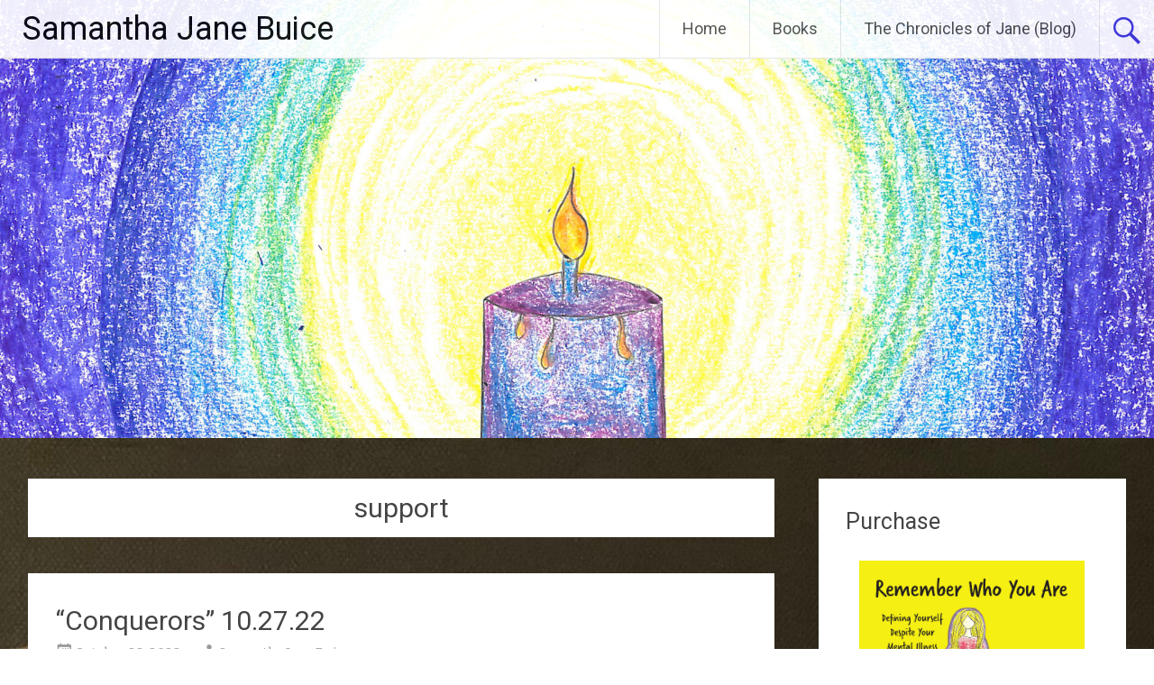

--- FILE ---
content_type: text/html; charset=UTF-8
request_url: https://samanthabuice.com/tag/support/
body_size: 12057
content:
<!DOCTYPE html>
<html lang="en-US">
<head>
<meta charset="UTF-8">
<meta name="viewport" content="width=device-width, initial-scale=1">
<link rel="profile" href="https://gmpg.org/xfn/11">
<title>support &#8211; Samantha Jane Buice</title>
<meta name='robots' content='max-image-preview:large' />
	<style>img:is([sizes="auto" i], [sizes^="auto," i]) { contain-intrinsic-size: 3000px 1500px }</style>
	<link rel='dns-prefetch' href='//stats.wp.com' />
<link rel='dns-prefetch' href='//fonts.googleapis.com' />
<link rel='dns-prefetch' href='//widgets.wp.com' />
<link rel='dns-prefetch' href='//s0.wp.com' />
<link rel='dns-prefetch' href='//0.gravatar.com' />
<link rel='dns-prefetch' href='//1.gravatar.com' />
<link rel='dns-prefetch' href='//2.gravatar.com' />
<link rel='dns-prefetch' href='//jetpack.wordpress.com' />
<link rel='dns-prefetch' href='//public-api.wordpress.com' />
<link rel="alternate" type="application/rss+xml" title="Samantha Jane Buice &raquo; Feed" href="https://samanthabuice.com/feed/" />
<link rel="alternate" type="application/rss+xml" title="Samantha Jane Buice &raquo; Comments Feed" href="https://samanthabuice.com/comments/feed/" />
<link rel="alternate" type="application/rss+xml" title="Samantha Jane Buice &raquo; support Tag Feed" href="https://samanthabuice.com/tag/support/feed/" />
<script type="text/javascript">
/* <![CDATA[ */
window._wpemojiSettings = {"baseUrl":"https:\/\/s.w.org\/images\/core\/emoji\/16.0.1\/72x72\/","ext":".png","svgUrl":"https:\/\/s.w.org\/images\/core\/emoji\/16.0.1\/svg\/","svgExt":".svg","source":{"concatemoji":"https:\/\/samanthabuice.com\/wp-includes\/js\/wp-emoji-release.min.js?ver=6.8.3"}};
/*! This file is auto-generated */
!function(s,n){var o,i,e;function c(e){try{var t={supportTests:e,timestamp:(new Date).valueOf()};sessionStorage.setItem(o,JSON.stringify(t))}catch(e){}}function p(e,t,n){e.clearRect(0,0,e.canvas.width,e.canvas.height),e.fillText(t,0,0);var t=new Uint32Array(e.getImageData(0,0,e.canvas.width,e.canvas.height).data),a=(e.clearRect(0,0,e.canvas.width,e.canvas.height),e.fillText(n,0,0),new Uint32Array(e.getImageData(0,0,e.canvas.width,e.canvas.height).data));return t.every(function(e,t){return e===a[t]})}function u(e,t){e.clearRect(0,0,e.canvas.width,e.canvas.height),e.fillText(t,0,0);for(var n=e.getImageData(16,16,1,1),a=0;a<n.data.length;a++)if(0!==n.data[a])return!1;return!0}function f(e,t,n,a){switch(t){case"flag":return n(e,"\ud83c\udff3\ufe0f\u200d\u26a7\ufe0f","\ud83c\udff3\ufe0f\u200b\u26a7\ufe0f")?!1:!n(e,"\ud83c\udde8\ud83c\uddf6","\ud83c\udde8\u200b\ud83c\uddf6")&&!n(e,"\ud83c\udff4\udb40\udc67\udb40\udc62\udb40\udc65\udb40\udc6e\udb40\udc67\udb40\udc7f","\ud83c\udff4\u200b\udb40\udc67\u200b\udb40\udc62\u200b\udb40\udc65\u200b\udb40\udc6e\u200b\udb40\udc67\u200b\udb40\udc7f");case"emoji":return!a(e,"\ud83e\udedf")}return!1}function g(e,t,n,a){var r="undefined"!=typeof WorkerGlobalScope&&self instanceof WorkerGlobalScope?new OffscreenCanvas(300,150):s.createElement("canvas"),o=r.getContext("2d",{willReadFrequently:!0}),i=(o.textBaseline="top",o.font="600 32px Arial",{});return e.forEach(function(e){i[e]=t(o,e,n,a)}),i}function t(e){var t=s.createElement("script");t.src=e,t.defer=!0,s.head.appendChild(t)}"undefined"!=typeof Promise&&(o="wpEmojiSettingsSupports",i=["flag","emoji"],n.supports={everything:!0,everythingExceptFlag:!0},e=new Promise(function(e){s.addEventListener("DOMContentLoaded",e,{once:!0})}),new Promise(function(t){var n=function(){try{var e=JSON.parse(sessionStorage.getItem(o));if("object"==typeof e&&"number"==typeof e.timestamp&&(new Date).valueOf()<e.timestamp+604800&&"object"==typeof e.supportTests)return e.supportTests}catch(e){}return null}();if(!n){if("undefined"!=typeof Worker&&"undefined"!=typeof OffscreenCanvas&&"undefined"!=typeof URL&&URL.createObjectURL&&"undefined"!=typeof Blob)try{var e="postMessage("+g.toString()+"("+[JSON.stringify(i),f.toString(),p.toString(),u.toString()].join(",")+"));",a=new Blob([e],{type:"text/javascript"}),r=new Worker(URL.createObjectURL(a),{name:"wpTestEmojiSupports"});return void(r.onmessage=function(e){c(n=e.data),r.terminate(),t(n)})}catch(e){}c(n=g(i,f,p,u))}t(n)}).then(function(e){for(var t in e)n.supports[t]=e[t],n.supports.everything=n.supports.everything&&n.supports[t],"flag"!==t&&(n.supports.everythingExceptFlag=n.supports.everythingExceptFlag&&n.supports[t]);n.supports.everythingExceptFlag=n.supports.everythingExceptFlag&&!n.supports.flag,n.DOMReady=!1,n.readyCallback=function(){n.DOMReady=!0}}).then(function(){return e}).then(function(){var e;n.supports.everything||(n.readyCallback(),(e=n.source||{}).concatemoji?t(e.concatemoji):e.wpemoji&&e.twemoji&&(t(e.twemoji),t(e.wpemoji)))}))}((window,document),window._wpemojiSettings);
/* ]]> */
</script>
<style id='wp-emoji-styles-inline-css' type='text/css'>

	img.wp-smiley, img.emoji {
		display: inline !important;
		border: none !important;
		box-shadow: none !important;
		height: 1em !important;
		width: 1em !important;
		margin: 0 0.07em !important;
		vertical-align: -0.1em !important;
		background: none !important;
		padding: 0 !important;
	}
</style>
<link rel='stylesheet' id='wp-block-library-css' href='https://samanthabuice.com/wp-includes/css/dist/block-library/style.min.css?ver=6.8.3' type='text/css' media='all' />
<style id='wp-block-library-theme-inline-css' type='text/css'>
.wp-block-audio :where(figcaption){color:#555;font-size:13px;text-align:center}.is-dark-theme .wp-block-audio :where(figcaption){color:#ffffffa6}.wp-block-audio{margin:0 0 1em}.wp-block-code{border:1px solid #ccc;border-radius:4px;font-family:Menlo,Consolas,monaco,monospace;padding:.8em 1em}.wp-block-embed :where(figcaption){color:#555;font-size:13px;text-align:center}.is-dark-theme .wp-block-embed :where(figcaption){color:#ffffffa6}.wp-block-embed{margin:0 0 1em}.blocks-gallery-caption{color:#555;font-size:13px;text-align:center}.is-dark-theme .blocks-gallery-caption{color:#ffffffa6}:root :where(.wp-block-image figcaption){color:#555;font-size:13px;text-align:center}.is-dark-theme :root :where(.wp-block-image figcaption){color:#ffffffa6}.wp-block-image{margin:0 0 1em}.wp-block-pullquote{border-bottom:4px solid;border-top:4px solid;color:currentColor;margin-bottom:1.75em}.wp-block-pullquote cite,.wp-block-pullquote footer,.wp-block-pullquote__citation{color:currentColor;font-size:.8125em;font-style:normal;text-transform:uppercase}.wp-block-quote{border-left:.25em solid;margin:0 0 1.75em;padding-left:1em}.wp-block-quote cite,.wp-block-quote footer{color:currentColor;font-size:.8125em;font-style:normal;position:relative}.wp-block-quote:where(.has-text-align-right){border-left:none;border-right:.25em solid;padding-left:0;padding-right:1em}.wp-block-quote:where(.has-text-align-center){border:none;padding-left:0}.wp-block-quote.is-large,.wp-block-quote.is-style-large,.wp-block-quote:where(.is-style-plain){border:none}.wp-block-search .wp-block-search__label{font-weight:700}.wp-block-search__button{border:1px solid #ccc;padding:.375em .625em}:where(.wp-block-group.has-background){padding:1.25em 2.375em}.wp-block-separator.has-css-opacity{opacity:.4}.wp-block-separator{border:none;border-bottom:2px solid;margin-left:auto;margin-right:auto}.wp-block-separator.has-alpha-channel-opacity{opacity:1}.wp-block-separator:not(.is-style-wide):not(.is-style-dots){width:100px}.wp-block-separator.has-background:not(.is-style-dots){border-bottom:none;height:1px}.wp-block-separator.has-background:not(.is-style-wide):not(.is-style-dots){height:2px}.wp-block-table{margin:0 0 1em}.wp-block-table td,.wp-block-table th{word-break:normal}.wp-block-table :where(figcaption){color:#555;font-size:13px;text-align:center}.is-dark-theme .wp-block-table :where(figcaption){color:#ffffffa6}.wp-block-video :where(figcaption){color:#555;font-size:13px;text-align:center}.is-dark-theme .wp-block-video :where(figcaption){color:#ffffffa6}.wp-block-video{margin:0 0 1em}:root :where(.wp-block-template-part.has-background){margin-bottom:0;margin-top:0;padding:1.25em 2.375em}
</style>
<style id='classic-theme-styles-inline-css' type='text/css'>
/*! This file is auto-generated */
.wp-block-button__link{color:#fff;background-color:#32373c;border-radius:9999px;box-shadow:none;text-decoration:none;padding:calc(.667em + 2px) calc(1.333em + 2px);font-size:1.125em}.wp-block-file__button{background:#32373c;color:#fff;text-decoration:none}
</style>
<link rel='stylesheet' id='mediaelement-css' href='https://samanthabuice.com/wp-includes/js/mediaelement/mediaelementplayer-legacy.min.css?ver=4.2.17' type='text/css' media='all' />
<link rel='stylesheet' id='wp-mediaelement-css' href='https://samanthabuice.com/wp-includes/js/mediaelement/wp-mediaelement.min.css?ver=6.8.3' type='text/css' media='all' />
<style id='jetpack-sharing-buttons-style-inline-css' type='text/css'>
.jetpack-sharing-buttons__services-list{display:flex;flex-direction:row;flex-wrap:wrap;gap:0;list-style-type:none;margin:5px;padding:0}.jetpack-sharing-buttons__services-list.has-small-icon-size{font-size:12px}.jetpack-sharing-buttons__services-list.has-normal-icon-size{font-size:16px}.jetpack-sharing-buttons__services-list.has-large-icon-size{font-size:24px}.jetpack-sharing-buttons__services-list.has-huge-icon-size{font-size:36px}@media print{.jetpack-sharing-buttons__services-list{display:none!important}}.editor-styles-wrapper .wp-block-jetpack-sharing-buttons{gap:0;padding-inline-start:0}ul.jetpack-sharing-buttons__services-list.has-background{padding:1.25em 2.375em}
</style>
<link rel='stylesheet' id='coblocks-frontend-css' href='https://samanthabuice.com/wp-content/plugins/coblocks/dist/style-coblocks-1.css?ver=3.1.16' type='text/css' media='all' />
<link rel='stylesheet' id='coblocks-extensions-css' href='https://samanthabuice.com/wp-content/plugins/coblocks/dist/style-coblocks-extensions.css?ver=3.1.16' type='text/css' media='all' />
<link rel='stylesheet' id='coblocks-animation-css' href='https://samanthabuice.com/wp-content/plugins/coblocks/dist/style-coblocks-animation.css?ver=2677611078ee87eb3b1c' type='text/css' media='all' />
<style id='global-styles-inline-css' type='text/css'>
:root{--wp--preset--aspect-ratio--square: 1;--wp--preset--aspect-ratio--4-3: 4/3;--wp--preset--aspect-ratio--3-4: 3/4;--wp--preset--aspect-ratio--3-2: 3/2;--wp--preset--aspect-ratio--2-3: 2/3;--wp--preset--aspect-ratio--16-9: 16/9;--wp--preset--aspect-ratio--9-16: 9/16;--wp--preset--color--black: #000000;--wp--preset--color--cyan-bluish-gray: #abb8c3;--wp--preset--color--white: #ffffff;--wp--preset--color--pale-pink: #f78da7;--wp--preset--color--vivid-red: #cf2e2e;--wp--preset--color--luminous-vivid-orange: #ff6900;--wp--preset--color--luminous-vivid-amber: #fcb900;--wp--preset--color--light-green-cyan: #7bdcb5;--wp--preset--color--vivid-green-cyan: #00d084;--wp--preset--color--pale-cyan-blue: #8ed1fc;--wp--preset--color--vivid-cyan-blue: #0693e3;--wp--preset--color--vivid-purple: #9b51e0;--wp--preset--gradient--vivid-cyan-blue-to-vivid-purple: linear-gradient(135deg,rgba(6,147,227,1) 0%,rgb(155,81,224) 100%);--wp--preset--gradient--light-green-cyan-to-vivid-green-cyan: linear-gradient(135deg,rgb(122,220,180) 0%,rgb(0,208,130) 100%);--wp--preset--gradient--luminous-vivid-amber-to-luminous-vivid-orange: linear-gradient(135deg,rgba(252,185,0,1) 0%,rgba(255,105,0,1) 100%);--wp--preset--gradient--luminous-vivid-orange-to-vivid-red: linear-gradient(135deg,rgba(255,105,0,1) 0%,rgb(207,46,46) 100%);--wp--preset--gradient--very-light-gray-to-cyan-bluish-gray: linear-gradient(135deg,rgb(238,238,238) 0%,rgb(169,184,195) 100%);--wp--preset--gradient--cool-to-warm-spectrum: linear-gradient(135deg,rgb(74,234,220) 0%,rgb(151,120,209) 20%,rgb(207,42,186) 40%,rgb(238,44,130) 60%,rgb(251,105,98) 80%,rgb(254,248,76) 100%);--wp--preset--gradient--blush-light-purple: linear-gradient(135deg,rgb(255,206,236) 0%,rgb(152,150,240) 100%);--wp--preset--gradient--blush-bordeaux: linear-gradient(135deg,rgb(254,205,165) 0%,rgb(254,45,45) 50%,rgb(107,0,62) 100%);--wp--preset--gradient--luminous-dusk: linear-gradient(135deg,rgb(255,203,112) 0%,rgb(199,81,192) 50%,rgb(65,88,208) 100%);--wp--preset--gradient--pale-ocean: linear-gradient(135deg,rgb(255,245,203) 0%,rgb(182,227,212) 50%,rgb(51,167,181) 100%);--wp--preset--gradient--electric-grass: linear-gradient(135deg,rgb(202,248,128) 0%,rgb(113,206,126) 100%);--wp--preset--gradient--midnight: linear-gradient(135deg,rgb(2,3,129) 0%,rgb(40,116,252) 100%);--wp--preset--font-size--small: 13px;--wp--preset--font-size--medium: 20px;--wp--preset--font-size--large: 36px;--wp--preset--font-size--x-large: 42px;--wp--preset--spacing--20: 0.44rem;--wp--preset--spacing--30: 0.67rem;--wp--preset--spacing--40: 1rem;--wp--preset--spacing--50: 1.5rem;--wp--preset--spacing--60: 2.25rem;--wp--preset--spacing--70: 3.38rem;--wp--preset--spacing--80: 5.06rem;--wp--preset--shadow--natural: 6px 6px 9px rgba(0, 0, 0, 0.2);--wp--preset--shadow--deep: 12px 12px 50px rgba(0, 0, 0, 0.4);--wp--preset--shadow--sharp: 6px 6px 0px rgba(0, 0, 0, 0.2);--wp--preset--shadow--outlined: 6px 6px 0px -3px rgba(255, 255, 255, 1), 6px 6px rgba(0, 0, 0, 1);--wp--preset--shadow--crisp: 6px 6px 0px rgba(0, 0, 0, 1);}:where(.is-layout-flex){gap: 0.5em;}:where(.is-layout-grid){gap: 0.5em;}body .is-layout-flex{display: flex;}.is-layout-flex{flex-wrap: wrap;align-items: center;}.is-layout-flex > :is(*, div){margin: 0;}body .is-layout-grid{display: grid;}.is-layout-grid > :is(*, div){margin: 0;}:where(.wp-block-columns.is-layout-flex){gap: 2em;}:where(.wp-block-columns.is-layout-grid){gap: 2em;}:where(.wp-block-post-template.is-layout-flex){gap: 1.25em;}:where(.wp-block-post-template.is-layout-grid){gap: 1.25em;}.has-black-color{color: var(--wp--preset--color--black) !important;}.has-cyan-bluish-gray-color{color: var(--wp--preset--color--cyan-bluish-gray) !important;}.has-white-color{color: var(--wp--preset--color--white) !important;}.has-pale-pink-color{color: var(--wp--preset--color--pale-pink) !important;}.has-vivid-red-color{color: var(--wp--preset--color--vivid-red) !important;}.has-luminous-vivid-orange-color{color: var(--wp--preset--color--luminous-vivid-orange) !important;}.has-luminous-vivid-amber-color{color: var(--wp--preset--color--luminous-vivid-amber) !important;}.has-light-green-cyan-color{color: var(--wp--preset--color--light-green-cyan) !important;}.has-vivid-green-cyan-color{color: var(--wp--preset--color--vivid-green-cyan) !important;}.has-pale-cyan-blue-color{color: var(--wp--preset--color--pale-cyan-blue) !important;}.has-vivid-cyan-blue-color{color: var(--wp--preset--color--vivid-cyan-blue) !important;}.has-vivid-purple-color{color: var(--wp--preset--color--vivid-purple) !important;}.has-black-background-color{background-color: var(--wp--preset--color--black) !important;}.has-cyan-bluish-gray-background-color{background-color: var(--wp--preset--color--cyan-bluish-gray) !important;}.has-white-background-color{background-color: var(--wp--preset--color--white) !important;}.has-pale-pink-background-color{background-color: var(--wp--preset--color--pale-pink) !important;}.has-vivid-red-background-color{background-color: var(--wp--preset--color--vivid-red) !important;}.has-luminous-vivid-orange-background-color{background-color: var(--wp--preset--color--luminous-vivid-orange) !important;}.has-luminous-vivid-amber-background-color{background-color: var(--wp--preset--color--luminous-vivid-amber) !important;}.has-light-green-cyan-background-color{background-color: var(--wp--preset--color--light-green-cyan) !important;}.has-vivid-green-cyan-background-color{background-color: var(--wp--preset--color--vivid-green-cyan) !important;}.has-pale-cyan-blue-background-color{background-color: var(--wp--preset--color--pale-cyan-blue) !important;}.has-vivid-cyan-blue-background-color{background-color: var(--wp--preset--color--vivid-cyan-blue) !important;}.has-vivid-purple-background-color{background-color: var(--wp--preset--color--vivid-purple) !important;}.has-black-border-color{border-color: var(--wp--preset--color--black) !important;}.has-cyan-bluish-gray-border-color{border-color: var(--wp--preset--color--cyan-bluish-gray) !important;}.has-white-border-color{border-color: var(--wp--preset--color--white) !important;}.has-pale-pink-border-color{border-color: var(--wp--preset--color--pale-pink) !important;}.has-vivid-red-border-color{border-color: var(--wp--preset--color--vivid-red) !important;}.has-luminous-vivid-orange-border-color{border-color: var(--wp--preset--color--luminous-vivid-orange) !important;}.has-luminous-vivid-amber-border-color{border-color: var(--wp--preset--color--luminous-vivid-amber) !important;}.has-light-green-cyan-border-color{border-color: var(--wp--preset--color--light-green-cyan) !important;}.has-vivid-green-cyan-border-color{border-color: var(--wp--preset--color--vivid-green-cyan) !important;}.has-pale-cyan-blue-border-color{border-color: var(--wp--preset--color--pale-cyan-blue) !important;}.has-vivid-cyan-blue-border-color{border-color: var(--wp--preset--color--vivid-cyan-blue) !important;}.has-vivid-purple-border-color{border-color: var(--wp--preset--color--vivid-purple) !important;}.has-vivid-cyan-blue-to-vivid-purple-gradient-background{background: var(--wp--preset--gradient--vivid-cyan-blue-to-vivid-purple) !important;}.has-light-green-cyan-to-vivid-green-cyan-gradient-background{background: var(--wp--preset--gradient--light-green-cyan-to-vivid-green-cyan) !important;}.has-luminous-vivid-amber-to-luminous-vivid-orange-gradient-background{background: var(--wp--preset--gradient--luminous-vivid-amber-to-luminous-vivid-orange) !important;}.has-luminous-vivid-orange-to-vivid-red-gradient-background{background: var(--wp--preset--gradient--luminous-vivid-orange-to-vivid-red) !important;}.has-very-light-gray-to-cyan-bluish-gray-gradient-background{background: var(--wp--preset--gradient--very-light-gray-to-cyan-bluish-gray) !important;}.has-cool-to-warm-spectrum-gradient-background{background: var(--wp--preset--gradient--cool-to-warm-spectrum) !important;}.has-blush-light-purple-gradient-background{background: var(--wp--preset--gradient--blush-light-purple) !important;}.has-blush-bordeaux-gradient-background{background: var(--wp--preset--gradient--blush-bordeaux) !important;}.has-luminous-dusk-gradient-background{background: var(--wp--preset--gradient--luminous-dusk) !important;}.has-pale-ocean-gradient-background{background: var(--wp--preset--gradient--pale-ocean) !important;}.has-electric-grass-gradient-background{background: var(--wp--preset--gradient--electric-grass) !important;}.has-midnight-gradient-background{background: var(--wp--preset--gradient--midnight) !important;}.has-small-font-size{font-size: var(--wp--preset--font-size--small) !important;}.has-medium-font-size{font-size: var(--wp--preset--font-size--medium) !important;}.has-large-font-size{font-size: var(--wp--preset--font-size--large) !important;}.has-x-large-font-size{font-size: var(--wp--preset--font-size--x-large) !important;}
:where(.wp-block-post-template.is-layout-flex){gap: 1.25em;}:where(.wp-block-post-template.is-layout-grid){gap: 1.25em;}
:where(.wp-block-columns.is-layout-flex){gap: 2em;}:where(.wp-block-columns.is-layout-grid){gap: 2em;}
:root :where(.wp-block-pullquote){font-size: 1.5em;line-height: 1.6;}
</style>
<link rel='stylesheet' id='wp-components-css' href='https://samanthabuice.com/wp-includes/css/dist/components/style.min.css?ver=6.8.3' type='text/css' media='all' />
<link rel='stylesheet' id='godaddy-styles-css' href='https://samanthabuice.com/wp-content/mu-plugins/vendor/wpex/godaddy-launch/includes/Dependencies/GoDaddy/Styles/build/latest.css?ver=2.0.2' type='text/css' media='all' />
<link rel='stylesheet' id='radiate-style-css' href='https://samanthabuice.com/wp-content/themes/radiate/style.css?ver=6.8.3' type='text/css' media='all' />
<link rel='stylesheet' id='radiate-google-fonts-css' href='//fonts.googleapis.com/css?family=Roboto%7CMerriweather%3A400%2C300&#038;display=swap&#038;ver=6.8.3' type='text/css' media='all' />
<link rel='stylesheet' id='radiate-genericons-css' href='https://samanthabuice.com/wp-content/themes/radiate/genericons/genericons.css?ver=3.3.1' type='text/css' media='all' />
<link rel='stylesheet' id='jetpack_likes-css' href='https://samanthabuice.com/wp-content/plugins/jetpack/modules/likes/style.css?ver=15.4' type='text/css' media='all' />
<link rel='stylesheet' id='jetpack-subscriptions-css' href='https://samanthabuice.com/wp-content/plugins/jetpack/_inc/build/subscriptions/subscriptions.min.css?ver=15.4' type='text/css' media='all' />
<script type="text/javascript" src="https://samanthabuice.com/wp-includes/js/jquery/jquery.min.js?ver=3.7.1" id="jquery-core-js"></script>
<script type="text/javascript" src="https://samanthabuice.com/wp-includes/js/jquery/jquery-migrate.min.js?ver=3.4.1" id="jquery-migrate-js"></script>
<!--[if lte IE 8]>
<script type="text/javascript" src="https://samanthabuice.com/wp-content/themes/radiate/js/html5shiv.js?ver=3.7.3" id="html5shiv-js"></script>
<![endif]-->
<link rel="https://api.w.org/" href="https://samanthabuice.com/wp-json/" /><link rel="alternate" title="JSON" type="application/json" href="https://samanthabuice.com/wp-json/wp/v2/tags/68" /><link rel="EditURI" type="application/rsd+xml" title="RSD" href="https://samanthabuice.com/xmlrpc.php?rsd" />
	<style>img#wpstats{display:none}</style>
				<style type="text/css"> blockquote{border-color:#EAEAEA #EAEAEA #EAEAEA #3b35da}.site-title a:hover,a{color:#3b35da}#masthead .search-form,.main-navigation a:hover,.main-navigation ul li ul li a:hover,.main-navigation ul li ul li:hover>a,.main-navigation ul li.current-menu-ancestor a,.main-navigation ul li.current-menu-item a,.main-navigation ul li.current-menu-item ul li a:hover,.main-navigation ul li.current_page_ancestor a,.main-navigation ul li.current_page_item a,.main-navigation ul li:hover>a{background-color:#3b35da}.header-search-icon:before{color:#3b35da}button,input[type=button],input[type=reset],input[type=submit]{background-color:#3b35da}#content .comments-area a.comment-edit-link:hover,#content .comments-area a.comment-permalink:hover,#content .comments-area article header cite a:hover,#content .entry-meta span a:hover,#content .entry-title a:hover,.comment .comment-reply-link:hover,.comments-area .comment-author-link a:hover,.entry-meta span:hover,.site-header .menu-toggle,.site-header .menu-toggle:hover{color:#3b35da}.main-small-navigation ul li ul li a:hover,.main-small-navigation ul li:hover,.main-small-navigation ul li a:hover,.main-small-navigation ul li ul li:hover>a,.main-small-navigation ul > .current_page_item, .main-small-navigation ul > .current-menu-item,.main-small-navigation ul li.current-menu-item ul li a:hover{background-color:#3b35da}#featured_pages a.more-link:hover{border-color:#3b35da;color:#3b35da}a#back-top:before{background-color:#3b35da}a#scroll-up span{color:#3b35da}
			.woocommerce ul.products li.product .onsale,.woocommerce span.onsale,.woocommerce #respond input#submit:hover, .woocommerce a.button:hover,
			.wocommerce button.button:hover, .woocommerce input.button:hover, .woocommerce #respond input#submit.alt:hover, .woocommerce a.button.alt:hover,
			.woocommerce button.button.alt:hover, .woocommerce input.button.alt:hover {background-color: #3b35da}
			.woocommerce .woocommerce-message::before { color: #3b35da; }
			.main-small-navigation ul li ul li.current-menu-item > a { background: #3b35da; }

			@media (max-width: 768px){.better-responsive-menu .sub-toggle{background:#0903a8}}</style>
			<style type="text/css">
			.site-title a {
			color: #000000;
		}
		</style>
	<style type="text/css" id="custom-background-css">
body.custom-background { background-image: url("https://samanthabuice.com/wp-content/uploads/2022/05/firstab-scaled.jpg"); background-position: center bottom; background-size: auto; background-repeat: repeat; background-attachment: scroll; }
</style>
	
<!-- Jetpack Open Graph Tags -->
<meta property="og:type" content="website" />
<meta property="og:title" content="support &#8211; Samantha Jane Buice" />
<meta property="og:url" content="https://samanthabuice.com/tag/support/" />
<meta property="og:site_name" content="Samantha Jane Buice" />
<meta property="og:image" content="https://samanthabuice.com/wp-content/uploads/2020/05/cropped-Header.png" />
<meta property="og:image:width" content="512" />
<meta property="og:image:height" content="512" />
<meta property="og:image:alt" content="" />
<meta property="og:locale" content="en_US" />

<!-- End Jetpack Open Graph Tags -->
<link rel="icon" href="https://samanthabuice.com/wp-content/uploads/2020/05/cropped-Header-32x32.png" sizes="32x32" />
<link rel="icon" href="https://samanthabuice.com/wp-content/uploads/2020/05/cropped-Header-192x192.png" sizes="192x192" />
<link rel="apple-touch-icon" href="https://samanthabuice.com/wp-content/uploads/2020/05/cropped-Header-180x180.png" />
<meta name="msapplication-TileImage" content="https://samanthabuice.com/wp-content/uploads/2020/05/cropped-Header-270x270.png" />
		<style type="text/css" id="custom-header-css">
			#parallax-bg {
			background-image: url('https://samanthabuice.com/wp-content/uploads/2020/05/cropped-ALightintheDarkness_Header.png'); background-repeat: repeat-x; background-position: center top; background-attachment: scroll;			}

			#masthead {
				margin-bottom: 486px;
			}

			@media only screen and (max-width: 600px) {
				#masthead {
					margin-bottom: 418px;
				}
			}
		</style>
			<style type="text/css" id="custom-background-css">
			body.custom-background {
				background: none !important;
			}

			#content {
			background-color: #EAEAEA; background-image: url('https://samanthabuice.com/wp-content/uploads/2022/05/firstab-scaled.jpg'); background-repeat: repeat; background-position: top center; background-attachment: scroll;			}
		</style>
	</head>

<body class="archive tag tag-support tag-68 custom-background wp-embed-responsive wp-theme-radiate">


<div id="parallax-bg">
	</div>
<div id="page" class="hfeed site">
	<a class="skip-link screen-reader-text" href="#content">Skip to content</a>

		<header id="masthead" class="site-header" role="banner">
		<div class="header-wrap clearfix">
			<div class="site-branding">
							<h3 class="site-title"><a href="https://samanthabuice.com/" title="Samantha Jane Buice" rel="home">Samantha Jane Buice</a></h3>
										<p class="site-description">Author &amp; Artist</p>
						</div>

							<div class="header-search-icon"></div>
				<form role="search" method="get" class="search-form" action="https://samanthabuice.com/">
	<label>
		<span class="screen-reader-text">Search for:</span>
		<input type="search" class="search-field" placeholder="Search &hellip;" value="" name="s">
	</label>
	<input type="submit" class="search-submit" value="Search">
</form>

			<nav id="site-navigation" class="main-navigation" role="navigation">
				<h4 class="menu-toggle"></h4>

				<div class="menu-primary-container"><ul id="menu-menu-1" class="clearfix "><li id="menu-item-1789" class="menu-item menu-item-type-post_type menu-item-object-page menu-item-home menu-item-1789"><a href="https://samanthabuice.com/">Home</a></li>
<li id="menu-item-1791" class="menu-item menu-item-type-post_type menu-item-object-page menu-item-has-children menu-item-1791"><a href="https://samanthabuice.com/books/">Books</a>
<ul class="sub-menu">
	<li id="menu-item-1792" class="menu-item menu-item-type-post_type menu-item-object-page menu-item-1792"><a href="https://samanthabuice.com/remember-who-you-are/">Remember Who You Are</a></li>
	<li id="menu-item-1793" class="menu-item menu-item-type-post_type menu-item-object-page menu-item-1793"><a href="https://samanthabuice.com/the-tail-of-a-dragon-and-his-girl/">The Tail of a Dragon and His Girl</a></li>
</ul>
</li>
<li id="menu-item-1790" class="menu-item menu-item-type-post_type menu-item-object-page current_page_parent menu-item-1790"><a href="https://samanthabuice.com/the-chronicles-of-jane/">The Chronicles of Jane (Blog)</a></li>
</ul></div>			</nav><!-- #site-navigation -->
		</div><!-- .inner-wrap header-wrap -->
	</header><!-- #masthead -->

	<div id="content" class="site-content">
		<div class="inner-wrap clearfix">

	<section id="primary" class="content-area">
		<main id="main" class="site-main" role="main">

		
			<header class="page-header">
				<h1 class="page-title">
					support				</h1>
							</header><!-- .page-header -->

						
				
<article id="post-4426" class="post-4426 post type-post status-publish format-standard hentry category-uncategorized tag-amor tag-depression tag-emotional-health tag-healing tag-help tag-hero tag-lose-the-stigma tag-love tag-memory tag-mental-health tag-mental-illness tag-mood-disorder tag-support">

	
	<header class="entry-header">
		<h2 class="entry-title"><a href="https://samanthabuice.com/2022/10/conquerors-10-27-22/" rel="bookmark">&#8220;Conquerors&#8221; 10.27.22</a></h2>

					<div class="entry-meta">
				<span class="posted-on"><a href="https://samanthabuice.com/2022/10/conquerors-10-27-22/" rel="bookmark"><time class="entry-date published" datetime="2022-10-28T12:59:42+00:00">October 28, 2022</time></a></span><span class="byline"><span class="author vcard"><a class="url fn n" href="https://samanthabuice.com/author/sbuice/">Samantha Jane Buice</a></span></span>			</div><!-- .entry-meta -->
			</header><!-- .entry-header -->

			<div class="entry-content">
			
<figure class="wp-block-image size-large"><img fetchpriority="high" decoding="async" width="1024" height="768" src="https://samanthabuice.com/wp-content/uploads/2022/10/conq-1024x768.jpg" alt="" class="wp-image-4446" srcset="https://samanthabuice.com/wp-content/uploads/2022/10/conq-1024x768.jpg 1024w, https://samanthabuice.com/wp-content/uploads/2022/10/conq-300x225.jpg 300w, https://samanthabuice.com/wp-content/uploads/2022/10/conq-768x576.jpg 768w, https://samanthabuice.com/wp-content/uploads/2022/10/conq-1536x1152.jpg 1536w, https://samanthabuice.com/wp-content/uploads/2022/10/conq-2048x1536.jpg 2048w" sizes="(max-width: 1024px) 100vw, 1024px" /></figure>



<p>I am referring to people with mental illness as Conquerors, because that is what we do every day. We fight valiantly against mental illness.</p>



<p class="has-text-align-center"><strong>Signs of Mania:</strong></p>



<p>*Losing sleep/believing it is a waste of time</p>



<p>*High energy and extreme productivity (cannot sit still to read or watch television)</p>



<p>*Unintentional weight loss</p>



<p>*Slurred/Mumbled speech (racing thoughts, not enough time to catch)</p>



<p>*Out of character messy handwriting</p>



<p>*Promises/Obligations not followed through (too much on plate)</p>



<p>*Overly talkative</p>



<p>*Hyper sexual</p>



<p>*Hyper focused</p>



<p class="has-text-align-center"><strong>Recognizing and Handling Situation:</strong></p>



<p>*Keep close watch for symptoms</p>



<p>*Monitor behavior over time</p>



<p>*As a loved one, seek advice personally to gain knowledge from a professional (not me) before confronting a conqueror.</p>



<p>*I recommend not forcing help upon the conqueror. The conqueror may need that eventually, but give time for individual to ask for help. No one likes to be bossed around, and that can backfire. </p>



<p>*Sometimes, a conqueror will recognize signs and will need space to do so, instead of dealing with suggestions or hinting that you are noticing symptoms. That is frustrating when conqueror is attempting to learn on own.</p>



<p>&#8211;SJB</p>



<p>Please contact me if you have questions! I am not a professional but I have an extensive amount of experience. I am available by email and here to help!</p>
					</div><!-- .entry-content -->
	
	<footer class="entry-meta">
					
							<span class="tags-links">
				<a href="https://samanthabuice.com/tag/amor/" rel="tag">amor</a>, <a href="https://samanthabuice.com/tag/depression/" rel="tag">depression</a>, <a href="https://samanthabuice.com/tag/emotional-health/" rel="tag">emotional health</a>, <a href="https://samanthabuice.com/tag/healing/" rel="tag">healing</a>, <a href="https://samanthabuice.com/tag/help/" rel="tag">help</a>, <a href="https://samanthabuice.com/tag/hero/" rel="tag">hero</a>, <a href="https://samanthabuice.com/tag/lose-the-stigma/" rel="tag">lose the stigma</a>, <a href="https://samanthabuice.com/tag/love/" rel="tag">love</a>, <a href="https://samanthabuice.com/tag/memory/" rel="tag">memory</a>, <a href="https://samanthabuice.com/tag/mental-health/" rel="tag">mental health</a>, <a href="https://samanthabuice.com/tag/mental-illness/" rel="tag">mental illness</a>, <a href="https://samanthabuice.com/tag/mood-disorder/" rel="tag">mood disorder</a>, <a href="https://samanthabuice.com/tag/support/" rel="tag">support</a>			</span>
					
					<span class="comments-link"><a href="https://samanthabuice.com/2022/10/conquerors-10-27-22/#comments">3 Comments</a></span>
		
			</footer><!-- .entry-meta -->
</article><!-- #post-## -->

			
				
<article id="post-2155" class="post-2155 post type-post status-publish format-standard hentry category-uncategorized tag-awareness tag-brave tag-bullies tag-depression tag-emotional-health tag-friend tag-grandma tag-healing tag-help tag-hero tag-lose-the-stigma tag-love tag-mental-health tag-mental-illness tag-mood-disorder tag-support">

	
	<header class="entry-header">
		<h2 class="entry-title"><a href="https://samanthabuice.com/2021/09/birthday-blessings-9-10-21/" rel="bookmark">&#8220;Birthday Blessings&#8221; 9.10.21</a></h2>

					<div class="entry-meta">
				<span class="posted-on"><a href="https://samanthabuice.com/2021/09/birthday-blessings-9-10-21/" rel="bookmark"><time class="entry-date published" datetime="2021-09-10T13:39:54+00:00">September 10, 2021</time></a></span><span class="byline"><span class="author vcard"><a class="url fn n" href="https://samanthabuice.com/author/sbuice/">Samantha Jane Buice</a></span></span>			</div><!-- .entry-meta -->
			</header><!-- .entry-header -->

			<div class="entry-content">
			
<figure class="wp-block-image size-large"><img decoding="async" width="755" height="1024" src="https://samanthabuice.com/wp-content/uploads/2021/08/Brave-755x1024.jpg" alt="" class="wp-image-2181" srcset="https://samanthabuice.com/wp-content/uploads/2021/08/Brave-755x1024.jpg 755w, https://samanthabuice.com/wp-content/uploads/2021/08/Brave-221x300.jpg 221w, https://samanthabuice.com/wp-content/uploads/2021/08/Brave-768x1041.jpg 768w, https://samanthabuice.com/wp-content/uploads/2021/08/Brave-1133x1536.jpg 1133w, https://samanthabuice.com/wp-content/uploads/2021/08/Brave-1510x2048.jpg 1510w, https://samanthabuice.com/wp-content/uploads/2021/08/Brave-scaled.jpg 1888w" sizes="(max-width: 755px) 100vw, 755px" /></figure>



<p>My Grandma Sandy  is a fountain of wisdom, a brave soul, has a huge heart, and stands up for individuals who need her most. She invites strangers to her house on Thanksgiving. She loves all and she is full of prayer. She doesn&#8217;t tolerate bullying. She is a pioneer in the way of taking steps toward positive change.</p>



<p>Sandy befriended a person with mental illness and strives to engage him in social settings, getting out of the house, and living life to its fullest. These can be challenges when one feels down and out. Sandy is tenacious and I know that she will never give up on this endeavor. When someone is suffering with a mental health condition such as depression, it&#8217;s like drowning. We struggle to tread water. It can be difficult to get out of bed. Walking around feels like a chore. Cleaning the kitchen? Keeping a tidy house? Yeah, right. Think again. Sometimes, it takes too much energy to utter words. We must jump through hoops to get back on our feet. Society does not understand this invisible threat, and those who carry the burden of mental illness know this better than anyone, yet no one wants to talk about it. In their state of ignorance, &#8220;normal&#8221; people try to push these issues under the rug and ignore them; if you can&#8217;t see them, no one else will, right? Mental illness is not caused by fault and is not a shameful secret. The stigma associated with the mentally ill leads to the belief that we are the &#8220;bad guys.&#8221; Not so. </p>



<p>While the stigma rounds us all up and stamps a label on our heads, we all suffer differently and do not fit neatly in a box. There are human beings with mental illness who live beautiful lives despite the &#8220;Berman&#8221; traveling with them. Mothers, fathers, sisters, brothers, cousins, grandparents, friends. Just because you aren&#8217;t labeled doesn&#8217;t mean that mental illness doesn&#8217;t lurk inside your mind. </p>



<p>Recently, my grandma and her friend were at a group assembly and people told her to &#8220;Stay away from him!&#8221; My grandma said, &#8220;Shut up!&#8221; She protected her new friend from close-minded bullies. There are those in society who live in denial about the existence of mental illness because they do not want to accept the truth and move forward. The world is full of nonbelievers, but I hope that gradually those numbers will see the light and treat people with respect instead of fear. I am so proud of my grandma. Bullies should never have the last word. Sandy is a blessing in my life and many others. May this day and all days be filled with her radiance and courage. </p>



<p>&#8211;SJB</p>



<p>I dedicate this article to two of the loves in my life, on their birthday.</p>



<p></p>



<p>HAPPY BIRTHDAY, GRANDMA SANDY!!!</p>



<figure class="wp-block-image size-large"><img decoding="async" width="1024" height="768" src="https://samanthabuice.com/wp-content/uploads/2020/08/IMG_8811-1024x768.jpg" alt="" class="wp-image-288" srcset="https://samanthabuice.com/wp-content/uploads/2020/08/IMG_8811-1024x768.jpg 1024w, https://samanthabuice.com/wp-content/uploads/2020/08/IMG_8811-300x225.jpg 300w, https://samanthabuice.com/wp-content/uploads/2020/08/IMG_8811-768x576.jpg 768w, https://samanthabuice.com/wp-content/uploads/2020/08/IMG_8811-1536x1152.jpg 1536w, https://samanthabuice.com/wp-content/uploads/2020/08/IMG_8811-2048x1536.jpg 2048w" sizes="(max-width: 1024px) 100vw, 1024px" /></figure>



<p></p>



<p>HAPPY BIRTHDAY, COURTNEY BLAIR CARROLL SANTOS!!!</p>



<figure class="wp-block-image size-large"><img decoding="async" src="https://samanthabuice.com/wp-content/uploads/2021/09/court-748x1024.jpg" alt="" class="wp-image-2431"/></figure>



<p></p>
					</div><!-- .entry-content -->
	
	<footer class="entry-meta">
					
							<span class="tags-links">
				<a href="https://samanthabuice.com/tag/awareness/" rel="tag">awareness</a>, <a href="https://samanthabuice.com/tag/brave/" rel="tag">brave</a>, <a href="https://samanthabuice.com/tag/bullies/" rel="tag">bullies</a>, <a href="https://samanthabuice.com/tag/depression/" rel="tag">depression</a>, <a href="https://samanthabuice.com/tag/emotional-health/" rel="tag">emotional health</a>, <a href="https://samanthabuice.com/tag/friend/" rel="tag">friend</a>, <a href="https://samanthabuice.com/tag/grandma/" rel="tag">grandma</a>, <a href="https://samanthabuice.com/tag/healing/" rel="tag">healing</a>, <a href="https://samanthabuice.com/tag/help/" rel="tag">help</a>, <a href="https://samanthabuice.com/tag/hero/" rel="tag">hero</a>, <a href="https://samanthabuice.com/tag/lose-the-stigma/" rel="tag">lose the stigma</a>, <a href="https://samanthabuice.com/tag/love/" rel="tag">love</a>, <a href="https://samanthabuice.com/tag/mental-health/" rel="tag">mental health</a>, <a href="https://samanthabuice.com/tag/mental-illness/" rel="tag">mental illness</a>, <a href="https://samanthabuice.com/tag/mood-disorder/" rel="tag">mood disorder</a>, <a href="https://samanthabuice.com/tag/support/" rel="tag">support</a>			</span>
					
		
			</footer><!-- .entry-meta -->
</article><!-- #post-## -->

			
			
		
		</main><!-- #main -->
	</section><!-- #primary -->

	<div id="secondary" class="widget-area" role="complementary">
				<aside id="custom_html-2" class="widget_text widget widget_custom_html"><h3 class="widget-title">Purchase</h3><div class="textwidget custom-html-widget"><div align="center">

<img class="wp-image-10 alignnone" src="https://samanthabuice.com/wp-content/uploads/2020/05/RememberWho_cover.jpg" alt="FrontCover" width="250" height="121" />

	
<p><strong>$16.95<br>
Softbound
	<br></strong></p>
	<form action="https://www.paypal.com/cgi-bin/webscr" method="post" target="paypal"><input name="cmd" type="hidden" value="_s-xclick" /><input name="hosted_button_id" type="hidden" value="NBVFX86S5ZVFG" /><input alt="PayPal - The safer, easier way to pay online!" name="submit" src="https://www.paypalobjects.com/en_US/i/btn/btn_cart_LG.gif" type="image" /><img src="https://www.paypalobjects.com/en_US/i/scr/pixel.gif" alt="" width="1" height="1" border="0" /></form>
	<br>
	<p><strong>$32.95<br>
		Hardbound
	<br></strong></p>
	<form target="paypal" action="https://www.paypal.com/cgi-bin/webscr" method="post"><input type="hidden" name="cmd" value="_s-xclick"><input type="hidden" name="hosted_button_id" value="RFB9WD76Y8NYC"><input type="image" src="https://www.paypalobjects.com/en_US/i/btn/btn_cart_LG.gif" border="0" name="submit" alt="PayPal - The safer, easier way to pay online!"><img alt="" border="0" src="https://www.paypalobjects.com/en_US/i/scr/pixel.gif" width="1" height="1">
</form>

Ships from Thomaston, ME.
</div>
</div></aside><aside id="custom_html-3" class="widget_text widget widget_custom_html"><div class="textwidget custom-html-widget"><div align="center">

<img class="wp-image-10 alignnone" src="https://secureservercdn.net/104.238.69.231/2vq.db2.myftpupload.com/wp-content/uploads/2021/05/TailDragon_Cover.jpg" alt="FrontCover" width="250" height="121" />

	
<p><strong>$16.95<br>
Softbound
	<br></strong></p>
	<form target="paypal" action="https://www.paypal.com/cgi-bin/webscr" method="post"><input type="hidden" name="cmd" value="_s-xclick"><input type="hidden" name="hosted_button_id" value="Q83AWYK94W5U2"><input type="image" src="https://www.paypalobjects.com/en_US/i/btn/btn_cart_LG.gif" border="0" name="submit" alt="PayPal - The safer, easier way to pay online!"><img alt="" border="0" src="https://www.paypalobjects.com/en_US/i/scr/pixel.gif" width="1" height="1">
</form>
<hr>
	<p><strong>$32.95<br>
		Hardbound
	<br></strong></p>
<form target="paypal" action="https://www.paypal.com/cgi-bin/webscr" method="post"><input type="hidden" name="cmd" value="_s-xclick"><input type="hidden" name="hosted_button_id" value="S777NJ87CVXL6"><input type="image" src="https://www.paypalobjects.com/en_US/i/btn/btn_cart_LG.gif" border="0" name="submit" alt="PayPal - The safer, easier way to pay online!"><img alt="" border="0" src="https://www.paypalobjects.com/en_US/i/scr/pixel.gif" width="1" height="1">
</form>

<br>
Ships from Thomaston, ME.
</div>
</div></aside><aside id="blog_subscription-2" class="widget widget_blog_subscription jetpack_subscription_widget"><h3 class="widget-title">Subscribe to The Chronicles of Jane (Blog) via Email</h3>
			<div class="wp-block-jetpack-subscriptions__container">
			<form action="#" method="post" accept-charset="utf-8" id="subscribe-blog-blog_subscription-2"
				data-blog="178038970"
				data-post_access_level="everybody" >
									<div id="subscribe-text"><p>Enter your email address to subscribe to The Chronicles of Jane and receive notifications of new posts by email.</p>
</div>
										<p id="subscribe-email">
						<label id="jetpack-subscribe-label"
							class="screen-reader-text"
							for="subscribe-field-blog_subscription-2">
							Email Address						</label>
						<input type="email" name="email" autocomplete="email" required="required"
																					value=""
							id="subscribe-field-blog_subscription-2"
							placeholder="Email Address"
						/>
					</p>

					<p id="subscribe-submit"
											>
						<input type="hidden" name="action" value="subscribe"/>
						<input type="hidden" name="source" value="https://samanthabuice.com/tag/support/"/>
						<input type="hidden" name="sub-type" value="widget"/>
						<input type="hidden" name="redirect_fragment" value="subscribe-blog-blog_subscription-2"/>
						<input type="hidden" id="_wpnonce" name="_wpnonce" value="eaebe8a966" /><input type="hidden" name="_wp_http_referer" value="/tag/support/" />						<button type="submit"
															class="wp-block-button__link"
																					name="jetpack_subscriptions_widget"
						>
							Subscribe						</button>
					</p>
							</form>
						</div>
			
</aside><aside id="text-2" class="widget widget_text"><h3 class="widget-title">Contact</h3>			<div class="textwidget"><p>To schedule a speaking engagement or for any questions, contact Samantha by <a href="mailto:samanthabuice@gmail.com">email</a>.</p>
</div>
		</aside>	</div><!-- #secondary -->

		</div><!-- .inner-wrap -->
	</div><!-- #content -->

	<footer id="colophon" class="site-footer" role="contentinfo">
		<div class="site-info">
					<div class="copyright">Copyright &copy; 2026 <a href="https://samanthabuice.com/" title="Samantha Jane Buice" ><span>Samantha Jane Buice</span></a>. All rights reserved. Theme: <a href="https://themegrill.com/themes/radiate" target="_blank" title="Radiate" rel="nofollow" ><span>Radiate</span></a> by ThemeGrill. Powered by <a href="http://wordpress.org" target="_blank" title="WordPress"rel="nofollow"><span>WordPress</span></a>.</div>				</div>
		</div>
	</footer><!-- #colophon -->
   <a href="#masthead" id="scroll-up"><span class="genericon genericon-collapse"></span></a>
</div><!-- #page -->

<script type="speculationrules">
{"prefetch":[{"source":"document","where":{"and":[{"href_matches":"\/*"},{"not":{"href_matches":["\/wp-*.php","\/wp-admin\/*","\/wp-content\/uploads\/*","\/wp-content\/*","\/wp-content\/plugins\/*","\/wp-content\/themes\/radiate\/*","\/*\\?(.+)"]}},{"not":{"selector_matches":"a[rel~=\"nofollow\"]"}},{"not":{"selector_matches":".no-prefetch, .no-prefetch a"}}]},"eagerness":"conservative"}]}
</script>
<script type="text/javascript" src="https://samanthabuice.com/wp-content/plugins/coblocks/dist/js/coblocks-animation.js?ver=3.1.16" id="coblocks-animation-js"></script>
<script type="text/javascript" src="https://samanthabuice.com/wp-content/plugins/coblocks/dist/js/vendors/tiny-swiper.js?ver=3.1.16" id="coblocks-tiny-swiper-js"></script>
<script type="text/javascript" id="coblocks-tinyswiper-initializer-js-extra">
/* <![CDATA[ */
var coblocksTinyswiper = {"carouselPrevButtonAriaLabel":"Previous","carouselNextButtonAriaLabel":"Next","sliderImageAriaLabel":"Image"};
/* ]]> */
</script>
<script type="text/javascript" src="https://samanthabuice.com/wp-content/plugins/coblocks/dist/js/coblocks-tinyswiper-initializer.js?ver=3.1.16" id="coblocks-tinyswiper-initializer-js"></script>
<script type="text/javascript" src="https://samanthabuice.com/wp-content/themes/radiate/js/navigation.js?ver=20120206" id="radiate-navigation-js"></script>
<script type="text/javascript" src="https://samanthabuice.com/wp-content/themes/radiate/js/skip-link-focus-fix.js?ver=20130115" id="radiate-skip-link-focus-fix-js"></script>
<script type="text/javascript" id="radiate-custom-js-js-extra">
/* <![CDATA[ */
var radiateScriptParam = {"radiate_image_link":"https:\/\/samanthabuice.com\/wp-content\/uploads\/2020\/05\/cropped-ALightintheDarkness_Header.png"};
/* ]]> */
</script>
<script type="text/javascript" src="https://samanthabuice.com/wp-content/themes/radiate/js/custom.js?ver=6.8.3" id="radiate-custom-js-js"></script>
<script type="text/javascript" id="jetpack-stats-js-before">
/* <![CDATA[ */
_stq = window._stq || [];
_stq.push([ "view", {"v":"ext","blog":"178038970","post":"0","tz":"0","srv":"samanthabuice.com","arch_tag":"support","arch_results":"2","j":"1:15.4"} ]);
_stq.push([ "clickTrackerInit", "178038970", "0" ]);
/* ]]> */
</script>
<script type="text/javascript" src="https://stats.wp.com/e-202605.js" id="jetpack-stats-js" defer="defer" data-wp-strategy="defer"></script>

</body>
</html>
